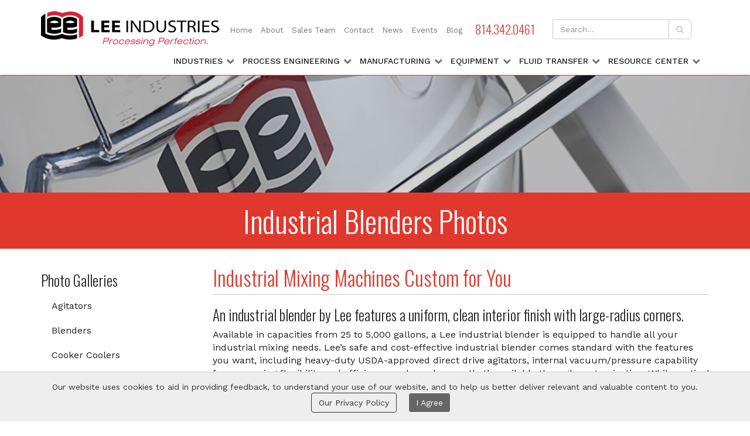

--- FILE ---
content_type: text/html; charset=utf-8
request_url: https://www.leeind.com/equipment/process-equipment/process-equipment-photo-gallery/industrial-blenders-photos
body_size: 7126
content:

<!DOCTYPE html>
<html xmlns="http://www.w3.org/1999/xhtml">
<head><meta charset="utf-8" /><meta name="viewport" content="width=device-width, minimum-scale=1, maximum-scale=1, initial-scale=1, user-scalable=no" /><meta name="description" content="A Lee industrial blender is an effective solution for handling all types of agitation requirements. Learn how Lee blenders solve your industrial mixing needs." /><meta name="keywords" content="Industrial Blender" /><title>
	Industrial Blenders Photos | Lee Industries
</title><link rel="stylesheet" type="text/css" media="all" href="/style/custom.less" /><link rel="stylesheet" type="text/css" media="all" href="/style/bottom-dialog-animation.css" />
    <!--<script>/*<![CDATA[*/(function(w,a,b,d,s){w[a]=w[a]||{};w[a][b]=w[a][b]||{q:[],track:function(r,e,t){this.q.push({r:r,e:e,t:t||+new Date});}};var e=d.createElement(s);var f=d.getElementsByTagName(s)[0];e.async=1;e.src='//innovation.leeind.com/cdnr/72/acton/bn/tracker/24962';f.parentNode.insertBefore(e,f);})(window,'ActOn','Beacon',document,'script');ActOn.Beacon.track();/*]]>*/</script>-->
    <link href="https://fonts.googleapis.com/css?family=Oswald:400,300,700|Work+Sans:400,200,300,500,700,600,100" rel="stylesheet" type="text/css" /><link href="https://www.leeind.com/equipment/process-equipment/process-equipment-photo-gallery/industrial-blenders-photos" rel="canonical" />
 
    <script type="text/javascript" language="javascript">
        var oPage = {"ContentId":2034,"TagId":299};
        var mojo = {events:{ready:[],load:[],resize:[]},on:function(e,d,f){var a=(typeof(d)==='function')?null:d;var b=(a==null)?d:f;var c={d:a,f:b};if(e=="ready")mojo.events.ready.push(c);if(e=="load")mojo.events.load.push(c);if(e=="resize")mojo.events.resize.push(c);},ready:function(d,f){mojo.on("ready",d,f);},load:function(d,f){mojo.on("load",d,f);},resize:function(d,f){mojo.on("resize",d,f);}};
        var oMoJoUser = { UserFName: "", UserLName: "" };
    </script>
    <!-- Google Tag Manager -->
    <script>
    (function(w,d,s,l,i){w[l]=w[l]||[];w[l].push({'gtm.start':
    new Date().getTime(),event:'gtm.js'});var f=d.getElementsByTagName(s)[0],
    j=d.createElement(s),dl=l!='dataLayer'?'&l='+l:'';j.async=true;j.src=
    'https://www.googletagmanager.com/gtm.js?id='+i+dl;f.parentNode.insertBefore(j,f);
    })(window,document,'script','dataLayer','GTM-NBTSKG9');</script>
    <!-- End Google Tag Manager -->
    <script src="https://innovation.leeind.com/acton/content/form_embed.js"></script>
</head>
<body class="content2034 dotsArrowsWithExpandingCaption processEquipmentPhotoGallery rootSection249 section250 section299 webPageOneColumn">
<!-- Google Tag Manager (noscript) -->
<noscript><iframe src='https://www.googletagmanager.com/ns.html?id=GTM-NBTSKG9'
height="0" width="0" style="display:none;visibility:hidden"></iframe></noscript>
<!-- End Google Tag Manager (noscript) -->
    

    <nav class="navbar navbar-default">
        <div class="container">
            <div class="navbar-header">
                <!-- Brand Logo -->
                <a href="/" class="brand">
                    <img src="/images/logo.png" alt="Lee Industries Logo" />
                </a>
                <!-- Hamburger Button (Mobile) -->
                <button type="button" class="navbar-toggle collapsed" data-toggle="collapse" data-target="#primaryNavBar" aria-expanded="false">
                    <span class="sr-only">Toggle navigation</span>
                    <div></div>
                    Menu
                </button>
                <a href="tel://814.342.0461" class="navbar-toggle collapsed" aria-expanded="false">Call <i class="fa fa-phone"></i>
                </a>
            </div>
            <div class="collapse navbar-collapse" id="primaryNavBar">
                <!-- Secondary Navigation -->
                <div class="nav navbar-nav secondaryNav navbar-right">
                    <form action="/search/?q=" method="get" class="navbar-form navbar-right" id="siteSearch">
                        <div class="input-group">
                            <input type="text" class="form-control" name="q" placeholder="Search..." />
                            <span class="input-group-btn">
                                <button type="submit" class="btn" type="button"><span class="sr-only">Search</span><span class="fa fa-search"></span></button>
                            </span>
                        </div>
                    </form>
                    <div class="phone pull-right"><a href="tel://814.342.0461">814.342.0461</a></div>
                    <ul class="nav navbar-nav pull-right">
                        

<li class="nav-home first"><a href="/">Home</a></li><li class="nav-about"><a href="/about/about-lee-industries">About</a></li><li class="nav-salesTeam"><a href="/contact/contact-our-sales-team">Sales Team</a></li><li class="nav-contact"><a href="/contact/contact-us">Contact</a></li><li class="nav-news"><a href="/news">News</a></li><li class="nav-events"><a href="/events">Events</a></li><li class="nav-blog"><a href="/blog">Blog</a></li>
                    </ul>
                </div>
                <!-- Main Navigation -->
                

   <ul class="nav navbar-nav navDepth" id="mainNav">   <li class="dropdown nav-industries first">   <a href="/industries/industries-served">Industries<span class="more"></span></a>     <ul class="dropdown-menu navDepth1">  <li class="nav-foodampBeverageProcessingEquipment first">   <a href="/industries/food-beverage-processing-equipment">Food &amp; Beverage Processing Equipment</a>        </li>  <li class="nav-pharmaceuticalProcessingEquipment">   <a href="/industries/pharmaceutical-processing-equipment">Pharmaceutical Processing Equipment</a>        </li>  <li class="nav-personalCareProcessingEquipment">   <a href="/industries/personal-care-processing-equipment">Personal Care Processing Equipment</a>        </li>  <li class="nav-cosmeticsProcessingEquipment">   <a href="/industries/cosmetics-processing-equipment">Cosmetics Processing Equipment</a>        </li>  <li class="nav-animalFoodandHealthProcessingEquipment">   <a href="/industries/animal-food-and-health-processing-equipment">Animal Food and Health Processing Equipment</a>        </li>  <li class="nav-industrialampChemicalProcessingEquipment">   <a href="/industries/industrial-chemical-processing-equipment">Industrial &amp; Chemical Processing Equipment</a>        </li>  </ul>     </li>   <li class="dropdown nav-processEngineering">   <a href="/process-engineering/process-engineering">Process Engineering<span class="more"></span></a>     <ul class="dropdown-menu navDepth1">  <li class="nav-processEquipmentTesting first">   <a href="/process-engineering/process-equipment-testing">Process Equipment Testing</a>        </li>  <li class="nav-projectManagement">   <a href="/process-engineering/project-management">Project Management</a>        </li>  </ul>     </li>   <li class="dropdown nav-manufacturing">   <a href="/manufacturing/manufacturing">Manufacturing<span class="more"></span></a>     <ul class="dropdown-menu navDepth1">  <li class="nav-whyLee first">   <a href="/manufacturing/process-systems-and-equipment">Why Lee?</a>        </li>  <li class="nav-certifications">   <a href="/manufacturing/certifications">Certifications</a>        </li>  <li class="nav-customDesignandFabrication">   <a href="/manufacturing/custom-design-and-fabrication">Custom Design and Fabrication</a>        </li>  <li class="nav-surfaceFinishing">   <a href="/manufacturing/surface-finishing">Surface Finishing</a>        </li>  <li class="nav-fieldServicesandInstallation">   <a href="/manufacturing/field-services-and-installation">Field Services and Installation</a>        </li>  <li class="nav-qualityAssurance">   <a href="/manufacturing/quality-assurance">Quality Assurance</a>        </li>  </ul>     </li>   <li class="dropdown nav-equipment">   <a href="/equipment/processing-equipment">Equipment<span class="more"></span></a>     <ul class="dropdown-menu navDepth1">  <li class="nav-kettles first">   <a href="/equipment/process-equipment/kettles">Kettles</a>        </li>  <li class="nav-tanks">   <a href="/equipment/process-equipment/tanks">Tanks</a>        </li>  <li class="nav-vacuumPans">   <a href="/equipment/process-equipment/vacuum-pans">Vacuum Pans</a>        </li>  <li class="nav-agitators">   <a href="/equipment/process-equipment/agitators">Agitators</a>        </li>  <li class="nav-cookerCoolers">   <a href="/equipment/process-equipment/cooker-coolers">Cooker Coolers</a>        </li>  <li class="nav-highShearMixers">   <a href="/equipment/process-equipment/high-shear-mixers">High Shear Mixers</a>        </li>  <li class="nav-triMixTurboShear">   <a href="/equipment/tri-mix-turbo-shear-mixing-system">Tri-Mix™ Turbo-Shear™</a>        </li>  <li class="nav-leeMultiMix">   <a href="/equipment/process-equipment/commercial-mixers">Lee Multi-Mix</a>        </li>  <li class="nav-blenders">   <a href="/equipment/process-equipment/industrial-blenders">Blenders</a>        </li>  <li class="nav-manways">   <a href="/equipment/atmospheric-and-pressure-manways">Manways</a>        </li>  <li class="nav-availableParts">   <a href="/equipment/available-parts">Available Parts</a>        </li>  <li class="nav-photoGallery">   <a href="/equipment/process-equipment/process-equipment-photo-gallery/processing-equipment-photo-galleries">Photo Gallery</a>        </li>  </ul>     </li>   <li class="dropdown nav-fluidTransfer">   <a href="/fluid-transfer/fluid-transfer">Fluid Transfer<span class="more"></span></a>     <ul class="dropdown-menu navDepth1">  <li class="nav-3ASanitaryValves first">   <a href="/fluid-transfer/3a-sanitary-valves">3A Sanitary Valves</a>        </li>  <li class="nav-cleanInPlaceSprayballs">   <a href="/fluid-transfer/clean-in-place-sprayballs">Clean-In-Place Sprayballs</a>        </li>  </ul>     </li>   <li class="dropdown nav-resourceCenter">   <a href="/resource-center/product-literature">Resource Center<span class="more"></span></a>     <ul class="dropdown-menu navDepth1">  <li class="nav-processingInsights first">   <a href="/resource-center/processing-insights">Processing Insights</a>        </li>  <li class="nav-industryBrochures">   <a href="/resource-center/industry-brochures">Industry Brochures</a>        </li>  <li class="nav-uniquelyLee">   <a href="/resource-center/uniquely-lee">Uniquely Lee</a>        </li>  <li class="nav-dataSheets">   <a href="/resource-center/data-sheets">Data Sheets</a>        </li>  <li class="nav-equipmentAdviceandCare">   <a href="/resource-center/equipment-advice-and-care">Equipment Advice and Care</a>        </li>  <li class="nav-productLiteratureIndex">   <a href="/resource-center/product-literature-index">Product Literature Index</a>        </li>  <li class="nav-videoLibrary">   <a href="/resource-center/video-library">Video Library</a>        </li>  <li class="nav-getConnected">   <a href="/resource-center/get-connected">Get Connected</a>        </li>  <li class="nav-blog">   <a href="/blog">Blog</a>        </li>  </ul>     </li></ul>

            </div>
        </div>
    </nav>

    <!-- Main Content -->

    <div role="main">
        <div id="breadCrumb">
            <div class="container">
                
	<div class="container">
    	
    </div>

            </div>
        </div>
        
    <div id="content">
    
    <div class="introPhotoWrap">
        <img class="introPhoto" src="/data/uploads/media/image/kettles-banner.jpg?w=1920"/>
    </div>
    
    <h1 Liquid error: Unknown operator null>Industrial Blenders Photos</h1>
    
    <div class="container">
        <div class="row">
            <div class="col-sm-3">
                
<div id="sidebar" class="grid_4">
    <div class="sidebarContent">

         

         
        
         

         

        


<div class="secondaryNav"><div class="nav-title"><h3>Photo Galleries</h3></div><ul id="nav2159" class="navDepth0 nav"><li class="nav-agitators first"><a href="/equipment/process-equipment/process-equipment-photo-gallery/agitator-vs-impeller-photos">Agitators</a></li><li class="nav-blenders"><a href="/equipment/process-equipment/process-equipment-photo-gallery/industrial-blenders-photos">Blenders</a></li><li class="nav-cookerCoolers"><a href="/equipment/process-equipment/process-equipment-photo-gallery/industrial-pressure-cooker-cooler-photos">Cooker Coolers</a></li><li class="nav-fluidTransferValves"><a href="/equipment/process-equipment/process-equipment-photo-gallery/stainless-steel-ball-valve-photos">Fluid Transfer Valves</a></li><li class="nav-triMixTurboShear"><a href="/equipment/process-equipment/process-equipment-photo-gallery/liquid-powder-mixer-photos">Tri-Mix Turbo-Shear</a></li><li class="nav-kettles"><a href="/equipment/process-equipment/process-equipment-photo-gallery/standard-and-steam-jacketed-kettle-photos">Kettles</a></li><li class="nav-manways"><a href="/equipment/process-equipment/process-equipment-photo-gallery/tank-manway-photos">Manways</a></li><li class="nav-mixers"><a href="/equipment/process-equipment/process-equipment-photo-gallery/industrial-mixer-photos">Mixers</a></li><li class="nav-tanks"><a href="/equipment/process-equipment/process-equipment-photo-gallery/large-stainless-steel-tank-photos">Tanks</a></li><li class="nav-vacuumPans"><a href="/equipment/process-equipment/process-equipment-photo-gallery/industrial-vacuum-pan-photos">Vacuum Pans</a></li></ul></div>


<script type="text/javascript">
    mojo.ready(function(){
        // highlight the active tab
        $('.secondaryNav>ul>li').each(function (i, li) {
            var sHref = $('a', li).attr('href'),
                sRootDir = sHref.substr(0, sHref.indexOf('/', 1) + 1),
                sLoc = window.location.pathname;

            if ((sRootDir == '' && sLoc == '/') || (sRootDir != '' && sLoc.indexOf(sRootDir) === 0)) {
                $(li).addClass('active');
                return false;
            }
        });
    });
</script>
        <div class="scWrap">
            
            <div class='sharedContent first last'>
                <div class='content'>
                    <p>&nbsp;</p><p><a class="btn btn-primary" href="/contact/request-a-quote">Request a Quote</a></p>
                </div>
            </div>
            
            <div class="clr"></div>
        </div>
    </div>
</div>

<!--<script>
    mojo.ready(function(){
        // get a list of blog articles
        var blogAuthors = [];

        $('.blog-author').each(function(){
            var name = $(this).data('author');
            if (blogAuthors.indexOf(name) == -1) {
                blogAuthors.push(name);
                $('.authors-placeholder').append('<li><a href="#" data-author="'+ name +'">'+ name +'</a></li>')
            }
        });

        $('[data-showall]').click(function(e){ 
            $('.authors-placeholder li a').removeClass('active');
            $(this).addClass('active');
            $('[data-by]').fadeIn();
            e.preventDefault();
            return false;
        });

        $(document).on('click', '.authors-placeholder [data-author]', function(e){
            var name = $(this).data('author');
            $('.authors-placeholder li a').removeClass('active');
            $(this).addClass('active');
            $('[data-by="'+ name +'"]').fadeIn();
            $('[data-by]:not([data-by="'+ name +'"])').fadeOut();
            e.preventDefault();
            return false;
        });

        if ($('body').hasClass('blogList')) {
            $('.blog-authors').slideDown();
        }
    })
</script>-->

  
 

            </div>
            <div class="col-sm-9">
                
                <div class="contentBlock first clearfix" id="cb1 ">
                    <div class="content ">
                        
                        <h2>Industrial Mixing Machines Custom for You</h2>    <h3>An industrial blender by Lee features a uniform, clean interior finish with large-radius corners.</h3><p>Available in capacities from 25 to 5,000 gallons, a Lee industrial blender is equipped to handle all your industrial mixing needs. Lee’s safe and cost-effective industrial blender comes standard with the features you want, including heavy-duty USDA-approved direct drive agitators, internal vacuum/pressure capability for processing flexibility and efficiency, and much more that’s available through customization. While vertical configurations are available, most of Lee’s industrial blender systems are horizontal mixers often used for creating powders, spices, granulated products, sauces, salad dressing, and even sausage.</p><p>&nbsp;</p><p><a class="btn btn-alt" href="/equipment/process-equipment/industrial-blenders" style="background-color: rgb(225, 56, 45); color: rgb(255, 255, 255); line-height: 1.42857; outline: 0px;">Find Equipment</a></p><div class="telerik_paste_container" style="border-width: 0px; position: absolute; overflow: hidden; margin: 0px; padding: 0px; left: 3px; top: 89px; width: 1px; height: 1px;"><span style="color: rgb(32, 32, 32); font-size: 18px; background-color: rgb(244, 244, 244);">Our agitators are ideal if you need to blend batches of various viscosities or transfer heat to create and maintain a consistent product in our kettles, tanks and vacuum pans, regardless of whether your vessel has a hemispheric, flat, pitched, dished or cone bottom. Agitator bars and scrapers are designed to work tirelessly to create a uniform product.</span><br></div>
                    </div>
                </div>
                
                <div class="contentBlock clearfix" id="cb2 ">
                    <div class="content ">
                           
    <div class="imgRtCarousel noPhoto">
        
            <div class="imgCarouselDotsAndArrows">
    <div id="carousel2035" class="carousel slide" data-ride="carousel" data-interval="8000">
        <ol class="carousel-indicators">
            
            <li data-target="#carousel2035" data-slide-to="0" class="active pr-4"">1 </li>
            
            <li data-target="#carousel2035" data-slide-to="1" class="pr-4"">2 </li>
            
            <li data-target="#carousel2035" data-slide-to="2" class="pr-4"">3 </li>
            
            <li data-target="#carousel2035" data-slide-to="3" class="pr-4"">4 </li>
            
            <li data-target="#carousel2035" data-slide-to="4" class="pr-4"">5 </li>
            
        </ol>
        <div class="carousel-inner">
             
            <div class="item active">
                
                <img data-src="/data/uploads/media/image/Blender-9-640x480.jpg?w=880" class="lazy img-rounded no-loading-img" alt="" title="" />
             
            </div>
             
            <div class="item ">
                
                <img data-src="/data/uploads/media/image/Blender-7-640x480.jpg?w=880" class="lazy img-rounded" alt="" title="" />
             
            </div>
             
            <div class="item ">
                
                <img data-src="/data/uploads/media/image/Blender-5-640x480.jpg?w=880" class="lazy img-rounded" alt="" title="" />
             
            </div>
             
            <div class="item ">
                
                <img data-src="/data/uploads/media/image/Blender-3-640x480.jpg?w=880" class="lazy img-rounded" alt="" title="" />
             
            </div>
             
            <div class="item ">
                
                <img data-src="/data/uploads/media/image/Blender-2-640x480.jpg?w=880" class="lazy img-rounded" alt="" title="" />
             
            </div>
            
        </div>
        <!-- Controls -->
        <a class="left carousel-control" href="#carousel2035" data-slide="prev">
            <span class="fa fa-chevron-left"></span>
        </a>
        <a class="right carousel-control" href="#carousel2035" data-slide="next">
            <span class="fa fa-chevron-right"></span>
        </a>
    </div>
</div>
 
        
    </div>
 
                    </div>
                </div>
                
                <div class="contentBlock last clearfix" id="cb3 ">
                    <div class="content ">
                            <h3>We don't just sell custom process equipment. We help you through the 
process.</h3><p> We go beyond superior custom manufacturing with our unmatched field service, quality assurance and product warranties.</p><p>Our technicians have repaired all types of vessels manufactured by Lee and others. So whether you're across the street, across the country or around the world, we're here to help keep your equipment up and running.</p><p>Our trained, educated workforce is quality-minded, looks for possible defects and is empowered to resolve quality issues.</p><p>Do you have questions about custom equipment, or know exactly what you need? We’re here to help.<br></p>
<p><a class="btn btn-alt" href="/contact/contact-us" style="background-color: rgb(225, 56, 45); color: rgb(255, 255, 255); margin: 1rem auto 0px; font-size: 17px; line-height: 1.42857; border-color: rgb(255, 255, 255); display: inline !important;">Contact Us</a></p>
                    </div>
                </div>
                
            </div>
        </div>
    </div>
</div>




    </div>
    <footer>

        <div class="first">
            <div class="container">
                <div class="col-md-4">
                    <div class="logoBlock">
                        <a href="/">
                            <img src="/images/logo.png" alt="Lee Industries Logo" /></a>
                    </div>
                </div>
                <div class="info col-md-3">
                    <div class="phone">
                        <ul class="list-inline">
                            <li>
                                <a href="tel://814.342.0461">P:814.342.0461</a>
                            </li>
                            <li>
                                <a href="tel://814.342.0461">F:814.342.5660</a>
                            </li>
                        </ul>
                    </div>
                </div>
                <div class="indo col-md-5">
                    <div class="row">
                        <div class="miscBlock col-sm-4 col-md-5">
                            <div class="socialIcons ">
                                <ul class="list-inline">
                                    <li><a href="https://www.facebook.com/leeindinc/" target="_blank" class="Facebook"><i class="fa fa-facebook" style="margin:0 4px;"></i></a></li>
                                    <li><a href="https://www.youtube.com/user/leeind" target="_blank" class="youtube"><i class="fa fa-youtube"></i></a></li>
                                    <li><a href="https://www.linkedin.com/company/lee-industries" target="_blank" class="linkedin"><i class="fa fa-linkedin"></i></a></li>
                                    <li><a href="https://www.instagram.com/leeindustriesinc/" target="_blank" class="instagram"><i class="fa fa-instagram"></i></a></li>
                                </ul>
                            </div>
                        </div>
                        <div class="pageNum col-sm-8 col-md-7">
                            
                            <div id="wpnWrap">
                                <ul class="list-inline">
                                    <li id="wpnCurPageNum"></li>
                                    <li>
                                        <input id="wpnNumberInput" type="text" placeholder="Page #" />
                                        <a id="wpnGoButton" href="#"><i class="fa fa-arrow-right"></i></a>
                                    </li>
                                </ul>
                            </div>
                            
                        </div>
                    </div>
                </div>
            </div>
        </div>

        <div class="credits">
            <div class="container">
                <div id="footerNav">
                    

   <ul class="nav navbar-nav navDepth" id="mainNav">   <li class="dropdown nav-industries first">   <a href="/industries/industries-served">Industries<span class="more"></span></a>     <ul class="dropdown-menu navDepth1">  <li class="nav-foodampBeverageProcessingEquipment first">   <a href="/industries/food-beverage-processing-equipment">Food &amp; Beverage Processing Equipment</a>        </li>  <li class="nav-pharmaceuticalProcessingEquipment">   <a href="/industries/pharmaceutical-processing-equipment">Pharmaceutical Processing Equipment</a>        </li>  <li class="nav-personalCareProcessingEquipment">   <a href="/industries/personal-care-processing-equipment">Personal Care Processing Equipment</a>        </li>  <li class="nav-cosmeticsProcessingEquipment">   <a href="/industries/cosmetics-processing-equipment">Cosmetics Processing Equipment</a>        </li>  <li class="nav-animalFoodandHealthProcessingEquipment">   <a href="/industries/animal-food-and-health-processing-equipment">Animal Food and Health Processing Equipment</a>        </li>  <li class="nav-industrialampChemicalProcessingEquipment">   <a href="/industries/industrial-chemical-processing-equipment">Industrial &amp; Chemical Processing Equipment</a>        </li>  </ul>     </li>   <li class="dropdown nav-processEngineering">   <a href="/process-engineering/process-engineering">Process Engineering<span class="more"></span></a>     <ul class="dropdown-menu navDepth1">  <li class="nav-processEquipmentTesting first">   <a href="/process-engineering/process-equipment-testing">Process Equipment Testing</a>        </li>  <li class="nav-projectManagement">   <a href="/process-engineering/project-management">Project Management</a>        </li>  </ul>     </li>   <li class="dropdown nav-manufacturing">   <a href="/manufacturing/manufacturing">Manufacturing<span class="more"></span></a>     <ul class="dropdown-menu navDepth1">  <li class="nav-whyLee first">   <a href="/manufacturing/process-systems-and-equipment">Why Lee?</a>        </li>  <li class="nav-certifications">   <a href="/manufacturing/certifications">Certifications</a>        </li>  <li class="nav-customDesignandFabrication">   <a href="/manufacturing/custom-design-and-fabrication">Custom Design and Fabrication</a>        </li>  <li class="nav-surfaceFinishing">   <a href="/manufacturing/surface-finishing">Surface Finishing</a>        </li>  <li class="nav-fieldServicesandInstallation">   <a href="/manufacturing/field-services-and-installation">Field Services and Installation</a>        </li>  <li class="nav-qualityAssurance">   <a href="/manufacturing/quality-assurance">Quality Assurance</a>        </li>  </ul>     </li>   <li class="dropdown nav-equipment">   <a href="/equipment/processing-equipment">Equipment<span class="more"></span></a>     <ul class="dropdown-menu navDepth1">  <li class="nav-kettles first">   <a href="/equipment/process-equipment/kettles">Kettles</a>        </li>  <li class="nav-tanks">   <a href="/equipment/process-equipment/tanks">Tanks</a>        </li>  <li class="nav-vacuumPans">   <a href="/equipment/process-equipment/vacuum-pans">Vacuum Pans</a>        </li>  <li class="nav-agitators">   <a href="/equipment/process-equipment/agitators">Agitators</a>        </li>  <li class="nav-cookerCoolers">   <a href="/equipment/process-equipment/cooker-coolers">Cooker Coolers</a>        </li>  <li class="nav-highShearMixers">   <a href="/equipment/process-equipment/high-shear-mixers">High Shear Mixers</a>        </li>  <li class="nav-triMixTurboShear">   <a href="/equipment/tri-mix-turbo-shear-mixing-system">Tri-Mix™ Turbo-Shear™</a>        </li>  <li class="nav-leeMultiMix">   <a href="/equipment/process-equipment/commercial-mixers">Lee Multi-Mix</a>        </li>  <li class="nav-blenders">   <a href="/equipment/process-equipment/industrial-blenders">Blenders</a>        </li>  <li class="nav-manways">   <a href="/equipment/atmospheric-and-pressure-manways">Manways</a>        </li>  <li class="nav-availableParts">   <a href="/equipment/available-parts">Available Parts</a>        </li>  <li class="nav-photoGallery">   <a href="/equipment/process-equipment/process-equipment-photo-gallery/processing-equipment-photo-galleries">Photo Gallery</a>        </li>  </ul>     </li>   <li class="dropdown nav-fluidTransfer">   <a href="/fluid-transfer/fluid-transfer">Fluid Transfer<span class="more"></span></a>     <ul class="dropdown-menu navDepth1">  <li class="nav-3ASanitaryValves first">   <a href="/fluid-transfer/3a-sanitary-valves">3A Sanitary Valves</a>        </li>  <li class="nav-cleanInPlaceSprayballs">   <a href="/fluid-transfer/clean-in-place-sprayballs">Clean-In-Place Sprayballs</a>        </li>  </ul>     </li>   <li class="dropdown nav-resourceCenter">   <a href="/resource-center/product-literature">Resource Center<span class="more"></span></a>     <ul class="dropdown-menu navDepth1">  <li class="nav-processingInsights first">   <a href="/resource-center/processing-insights">Processing Insights</a>        </li>  <li class="nav-industryBrochures">   <a href="/resource-center/industry-brochures">Industry Brochures</a>        </li>  <li class="nav-uniquelyLee">   <a href="/resource-center/uniquely-lee">Uniquely Lee</a>        </li>  <li class="nav-dataSheets">   <a href="/resource-center/data-sheets">Data Sheets</a>        </li>  <li class="nav-equipmentAdviceandCare">   <a href="/resource-center/equipment-advice-and-care">Equipment Advice and Care</a>        </li>  <li class="nav-productLiteratureIndex">   <a href="/resource-center/product-literature-index">Product Literature Index</a>        </li>  <li class="nav-videoLibrary">   <a href="/resource-center/video-library">Video Library</a>        </li>  <li class="nav-getConnected">   <a href="/resource-center/get-connected">Get Connected</a>        </li>  <li class="nav-blog">   <a href="/blog">Blog</a>        </li>  </ul>     </li></ul>

                </div>
                <div class="clearfix"></div>
                <div class="copyright" id="creditLine">
                    &copy; 2026 Lee Industries. All rights reserved. | <a href="/about/privacy-policy">Privacy Policy</a> | Website by <a href="https://www.mojoactive.com/" target="_blank">MoJo Active</a>
                </div>
            </div>
        </div>


    </footer>
    
    <script type="text/javascript" src="/js/init-js"></script>
    
    <script type="text/javascript">
        var vv_account_id = '8p2A1v0PV4';
        var vv_BaseURL = (("https:" == document.location.protocol) ? "https://frontend.id-visitors.com/FrontEndWeb/" : "http://frontend.id-visitors.com/FrontEndWeb/");
        (function () {
            var va = document.createElement('script'); va.type = 'text/javascript'; va.async = true; va.src = vv_BaseURL + 'Scripts/liveVisitAsync.js'; var sv = document.getElementsByTagName('script')[0]; sv.parentNode.insertBefore(va, sv); })(); </script>
    <script type="text/javascript">
        _linkedin_data_partner_id = "77782";
    </script>
    <script type="text/javascript">
        (function(){var s = document.getElementsByTagName("script")[0];
            var b = document.createElement("script");
            b.type = "text/javascript";b.async = true;
            b.src = "https://snap.licdn.com/li.lms-analytics/insight.min.js";
            s.parentNode.insertBefore(b, s);})();
    </script>
    <noscript>
        <img height="1" width="1" style="display:none;" alt="" src="https://dc.ads.linkedin.com/collect/?pid=77782&fmt=gif" />
    </noscript>
    <script type="text/javascript">
        var wto = wto || [];
        wto.push(['setWTID', 'leeind']);
        wto.push(['webTraxs']);
        (function() {
        var wt = document.createElement('script');
        wt.src = document.location.protocol + '//www.webtraxs.com/wt.php';
        wt.type = 'text/javascript';
        wt.async = true;
        var s = document.getElementsByTagName('script')[0];
        s.parentNode.insertBefore(wt, s);
        })();
    </script>
<noscript><img src="https://www.webtraxs.com/webtraxs.php?id=leeind&st=img" alt="" /></noscript>
    <script>
        mojo.ready(['mojo-GDPR'], function(){
            mcAcceptTerms({link : '/about/privacy-policy',text : 'Our website uses cookies to aid in providing feedback, to understand your use of our website, and to help us better deliver relevant and valuable content to you. ', linkText: 'Our Privacy Policy', acceptText : 'I Agree'});
        });
    </script>
        <script>
            mojo.ready(function() {
                $('#footerNav .nav-industries').append('<a class="btn btn-primary btn-register" href="/processing-perfection~customer-care.aspx">Register Your Product</a>');
                var script = document.createElement('script');
                script.src = "https://resources.mojoactive.com/js/mc-gtm.1.0.min.js";
                document.getElementsByTagName('head')[0].appendChild(script);
            })
        </script>
        <script>/*<![CDATA[*/(function(w,a,b,d,s){w[a]=w[a]||{};w[a][b]=w[a][b]||{q:[],track:function(r,e,t){this.q.push({r:r,e:e,t:t||+new Date});}};var e=d.createElement(s);var f=d.getElementsByTagName(s)[0];e.async=1;e.src='//innovation.leeind.com/cdnr/72/acton/bn/tracker/24962';f.parentNode.insertBefore(e,f);})(window,'ActOn','Beacon',document,'script');ActOn.Beacon.track();/*]]>*/</script>
    </body>
</html>


--- FILE ---
content_type: text/css
request_url: https://www.leeind.com/style/bottom-dialog-animation.css
body_size: 282
content:
dialog::backdrop {
  background: rgba(0, 0, 0, .5) !important;
}

dialog#_aoCookieModal {
  box-sizing: border-box !important;
  border: 0 !important;
  background-color: #262f39 !important;
  align-items: center !important;
  box-shadow: 0px 0px 8px 0px rgba(0,0,0,0.75) !important;
  bottom: 0 !important;
  left: 0 !important;
  right: 0 important;
  width: 100% !important;
  align-items: center !important;
}

@media all and (min-width: 760px) {
  dialog#_aoCookieModal {
      display: flex !important;
  }
}

dialog#_aoCookieModal > p {
  font-family: Helvetica,Calibri,Arial,sans-serif !important;
  color: #fff !important;
  flex: 1 1 auto !important;
  text-align: left !important;
  margin-bottom: 20px !important
}

@media all and (min-width: 760px) {
  dialog#_aoCookieModal > p {
      text-align: left !important;
      margin-bottom: 0 !important;
      margin-right: 30px !important;
  }
}

dialog#_aoCookieModal > button {
  margin: 0 !important;
  flex: 0 0 auto !important;
}

dialog#_aoCookieModal > p + button {
  font-family: Helvetica,Calibri,Arial,sans-serif !important;
  font-weight: bold !important;
  border: 0 !important;
  color: #fff !important;
  background: #35a9cc !important;
  padding: 10px 40px !important;
  margin-right: 15px !important;
  animation: shake 10s cubic-bezier(.36,.07,.19,.97) both infinite !important;
  transform: translate3d(0, 0, 0) !important;
}

dialog#_aoCookieModal > p + button:hover {
  background: #52cff2 !important;
}

dialog#_aoCookieModal > button + button {
  border: 0 !important;
  background: none !important;
  font-family: Helvetica,Calibri,Arial,sans-serif !important;
  color: #fff !important;
  opacity: .75 !important;
}

dialog#_aoCookieModal > button + button:hover {
  opacity: 1 !important;
}

@keyframes shake {
  0%, 90% {
      transform: none  
  }
  91%, 99% {
      transform: translate3d(-1px, 0, 0);
  }

  92%, 98% {
      transform: translate3d(2px, 0, 0);
  }

  93%, 95%, 97% {
      transform: translate3d(-3px, 0, 0);
  }

  94%, 96% {
      transform: translate3d(4px, 0, 0);
  }
}

--- FILE ---
content_type: text/javascript; charset=utf-8
request_url: https://www.leeind.com/js/init-js
body_size: 2286
content:
(function(){var a=document.createElement("script");a.type="text/javascript";a.src="/data/compiled/js/frontend-06062023085445.min.js";document.body.appendChild(a);mojo.init=function(){$.getScriptCached=function(b,a){return $.ajax({dataType:"script",cache:true,url:b,success:a})};$.extend(mojo,{globals:{windowDimensions:{width:0,height:0},currentBreakpoint:null},constants:{breakpoints:{xs:{name:"xs",min:0,max:767},sm:{name:"sm",min:768,max:991},md:{name:"md",min:992,max:1199},lg:{name:"lg",min:1200,max:9999}}},dependencies:{kendo:{src:"/js/kendo/kendo.web.min.js"},angular:{src:"/js/kendo/angular.min.js"},navadmin:{src:"/data/compiled/js/nav-admin-06292016153818.min.js"},jasmine:{src:"/data/compiled/js/jasmine-06212016110813.min.js"},"jasmine-tests":{src:"/js/mojoJs/jasmine-tests.js"},"google-search":{src:"https://resources.mojoactive.com/google-search/google-search.1.0.js"},"mojo-GDPR":{src:"https://resources.mojoactive.com/js/mc-GDPR.1.0.min.js"}}});mojo.parseQueryString=function(c){var b=c||document.URL,a={};b.replace(/[?&]+([^=&]+)=([^&]*)/gi,function(d,c,b){a[c]=decodeURIComponent(b.split("#")[0])});return a};mojo.queryString=mojo.parseQueryString();String.prototype.format=function(){var a=arguments;return this.replace(/\{(\d+)\}/g,function(c,b){return a[b]})};var b=function(){mojo.globals.windowDimensions.width=window.innerWidth;mojo.globals.windowDimensions.height=window.innerHeight;var a=mojo.globals.windowDimensions.width;$.each(mojo.constants.breakpoints,function(c,b){if(a>=b.min&&a<=b.max)mojo.globals.currentBreakpoint=b})};mojo.resize(b);b();mojo.autoHeight={selector:".auto-height",items:[],init:function(){var a="img.lazy";if(mojo.globals.currentBreakpoint.name=="xs")a+=",img.lazy-xs";else a+=",img.lazy-sm";$(mojo.autoHeight.selector).each(function(){mojo.autoHeight.items.push({oElem:$(this),imgToLoad:$(a,this).length,processed:false})});for(var c=0;c<mojo.autoHeight.items.length;c++){var b=mojo.autoHeight.items[c];if(b.imgToLoad==0){mojo.autoHeight.run(b.oElem);b.processed=true}}},checkItems:function(c){var b=$(c).closest(mojo.autoHeight.selector);if(b.length>0){var a=$.map(mojo.autoHeight.items,function(a){return b[0]==a.oElem[0]?a:null});if(a.length==1){a=a[0];a.imgToLoad-=1;if(a.imgToLoad<1){mojo.autoHeight.run(a.oElem);a.processed=true}}}},runAllOnResize:function(){for(var a=0;a<mojo.autoHeight.items.length;a++)mojo.autoHeight.run(mojo.autoHeight.items[a].oElem)},run:function(d){var a={xs:d.data("xsitemsperrow"),sm:d.data("smitemsperrow"),md:d.data("mditemsperrow"),lg:d.data("lgitemsperrow")},e=d.find("[class*='col-']"),c=0,f=[];a.sm=!a.sm?a.xs:a.sm;a.md=!a.md?a.sm:a.md;a.lg=!a.lg?a.md:a.lg;e.css("height","auto");for(var i=a[mojo.globals.currentBreakpoint.name],b=0;b<e.length;b++){var h=$(e[b]),g=h.outerHeight();c=g>c?g:c;f.push(h);if(b!==0&&(b+1)%i===0||b==e.length-1){$.each(f,function(b,a){$(a).css("height",c)});c=0;f=[]}}}};mojo.autoHeight.init();mojo.resize(mojo.autoHeight.runAllOnResize);mojo.lazyLoad={loadingImg:"/style/third-party/kendo/Silver/loading-image.gif",all:null,allSelector:".lazy",xs:null,xsSelector:".lazy-xs",sm:null,smSelector:".lazy-sm",noLoadingSelector:".no-loading-img",fnResize:function(a){if(mojo.globals.windowDimensions.width<=mojo.constants.breakpoints.xs.max){if(mojo.lazyLoad.xs==null){mojo.lazyLoad.xs=$(mojo.lazyLoad.xsSelector).Lazy({autoDestroy:false,chainable:false,afterLoad:mojo.autoHeight.checkItems,bind:a?"load":"event"});$(mojo.lazyLoad.xsSelector).not(mojo.lazyLoad.noLoadingSelector).attr("src",mojo.lazyLoad.loadingImg)}}else if(mojo.lazyLoad.sm==null){mojo.lazyLoad.sm=$(mojo.lazyLoad.smSelector).Lazy({autoDestroy:false,chainable:false,afterLoad:mojo.autoHeight.checkItems,bind:a?"load":"event"});$(mojo.lazyLoad.smSelector).not(mojo.lazyLoad.noLoadingSelector).attr("src",mojo.lazyLoad.loadingImg)}}};mojo.lazyLoad.all=$(mojo.lazyLoad.allSelector).Lazy({autoDestroy:false,chainable:false,afterLoad:mojo.autoHeight.checkItems});$(mojo.lazyLoad.allSelector).not(mojo.lazyLoad.noLoadingSelector).attr("src",mojo.lazyLoad.loadingImg);mojo.resize(mojo.lazyLoad.fnResize);mojo.lazyLoad.fnResize(true);mojo.ready(function(){var d=function(d,c){var b=$(d),a="active";$("li",b).each(function(h,f){var d=$(">ul",f);if(d.length==1){var e=$(">a",f),g=$("span",e);g.click(function(g){if(c||mojo.globals.windowDimensions.width<=mojo.constants.breakpoints.xs.max){var f=$("ul:visible",b);f.each(function(c,b){if($(b).find(e).length==0){$(b).slideUp({queue:false});$(">a",$(b).parent()).removeClass(a)}});if(f.index(d)==-1){d.slideDown({queue:false});$(e).addClass(a)}}g.preventDefault();return false})}})},a=false,b=function(){if(mojo.globals.windowDimensions.width>mojo.constants.breakpoints.xs.max){if(!a){$("#primaryNavBar > ul").superfish();$("#primaryNavBar > ul a.active").removeClass("active");a=true}}else if(a){$("#primaryNavBar > ul").superfish("destroy");a=false}};mojo.resize(b);b();d("#primaryNavBar > ul");d(".secondaryNav > ul",true);var c=function(){$("#mainNav ul").each(function(){var a=$(this);a.css("opacity",0).css("display","block");var b=a.offset().left+a.width();a.css("opacity",1).css("display","none");b>mojo.globals.windowDimensions.width?a.addClass("flyout-overflow"):a.removeClass("flyout-overflow")})};mojo.resize(function(){c()});c()});mojo.ready(function(){var a={};$("#breadCrumb li").each(function(){var b=$(this).text();if(a[b]&&!$(this).hasClass("separator")){a[b].remove();a[b]=$(this)}else a[b]=$(this)})});mojo.ready(function(){$("#content table").each(function(f,a){var b=$("#content").width(),d=$(a).outerWidth(true),c=$(a).outerHeight(true);if(d>b){var e=$(a).wrap('<div class="table-responsive"></div>').parent();$(e).height(c)}})});mojo.ready(function(){$(".carousel").hammer().on("swipeleft",function(){$(this).carousel("next")});$(".carousel").hammer().on("swiperight",function(){$(this).carousel("prev")})});mojo.ready(function(){$(".panel-heading:not(:first)").removeClass("in");$(".panel-collapse:not(:first)").removeClass("collapse in");$(".panel-collapse:not(:first)").addClass("collapse");$(".panel-heading").on("click",function(){var b=$(this),a=$(this).parent().find(".panel-collapse");a.stop().collapse("toggle");a.on("hidden.bs.collapse",function(){b.removeClass("in")});a.on("shown.bs.collapse",function(){b.addClass("in")})})});if($("[data-cid]").length>0)if(!window.requestDownload){console.log("load it");$.getScriptCached("/js/mojojs/acton-form.js")}var a=function(b){for(var a=0;a<b.length;a++)if(b[a].d==null)b[a].f();else{for(var e=[],d=0;d<b[a].d.length;d++){var c=mojo.dependencies[b[a].d[d]];if(!c.promise)c.promise=$.getScriptCached(c.src);e.push(c.promise)}$.when.apply($,e).then(b[a].f)}};$(document).on("ready",function(){a(mojo.events.ready);mojo.events.readyFired=true});$(window).on("load",function(){a(mojo.events.load);mojo.events.loadFired=true});$(window).on("resize",function(){a(mojo.events.resize);mojo.events.resizeFired=true});var c=mojo.on;mojo.on=function(d,b,g){c(d,b,g);var e=typeof b==="function"?null:b,h=e==null?b:g,f={d:e,f:h};d=="ready"&&mojo.events.readyFired&&a([f]);d=="load"&&mojo.events.loadFired&&a([f])}}})()

--- FILE ---
content_type: application/javascript
request_url: https://resources.mojoactive.com/js/mc-gtm.1.0.min.js
body_size: 646
content:
var gaUtil={reFileTypes:/\.docx?$|\.xlsx?$|\.exe$|\.step$|\.stp$|\.dwg$|\.dxf$|\.idw$|\.ppt$|\.zip$|\.pdf$|\.mp3$|\.psd$/i,getFileName:function(e){var t=e.split("/");return t[t.length-1].replace(gaUtil.reFileTypes,"")},isExternal:function(e){if(e.indexOf("javascript:")>-1||e.indexOf("mailto")>-1||e.indexOf("tel")>-1)return!1;var t=e.match(/^([^:\/?#]+:)?(?:\/\/([^\/?#]*))?([^?#]+)?(\?[^#]*)?(#.*)?/);return null!=t&&"string"==typeof t[1]&&t[1].length>0&&t[1].toLowerCase()!==location.protocol||null!=t&&"string"==typeof t[2]&&!!(t[2].length>0)&&t[2].replace(RegExp(":("+({"http:":80,"https:":443})[location.protocol]+")?$"),"")!==location.host},runTracking:function(){$("a[href],[data-link],[data-linked]").each(function(e,t){var n=$(this).attr("href")||$(this).data("link")||$(this).data("linked");if(n){var i=$(this).attr("target"),a=n.match(/^mailto\:/i),l=n.match(/^tel\:/i);a?$(t).on("click",function(){var e=n.replace(/^mailto\:/i,"");dataLayer.push({event:"gaEvent",eventCategory:"Website Clicks",eventAction:"MailTo Link Click",eventLabel:e}),dataLayer.push({event:"fbEvent",eventAction:"MailTo Link Click",eventExtra:{link:n.replace(/^mailto\:/i,"")}})}):l?$(t).on("click",function(){var e=n.replace(/^tel\:\/\//i,"");dataLayer.push({event:"gaEvent",eventCategory:"Website Clicks",eventAction:"Tel Link Click",eventLabel:e}),dataLayer.push({event:"fbEvent",eventAction:"Tel Link Click",eventExtra:{link:n.replace(/^tel\:\/\//i,"")}})}):gaUtil.isExternal(n)&&$(t).on("click",function(e){dataLayer.push({event:"fbEvent",eventAction:"Outgoing Link Click",eventExtra:{link:n.replace(/^http(s)*\:\/\/(www\.)*/i,"")}});var t=n.replace(/^http(s)*\:\/\/(www\.)*/i,"");return dataLayer.push({event:"gaEvent",eventCategory:"Website Clicks",eventAction:"Outgoing Link Click",eventLabel:t}),setTimeout(function(){"_blank"==i?window.open(n):window.location=n},500),e.preventDefault(),!1}),n.match(gaUtil.reFileTypes)&&-1==n.toLowerCase().indexOf("streamfile")&&$(t).on("click",function(e){dataLayer.push({event:"fbEvent",eventAction:"Downloaded File",eventExtra:{filename:gaUtil.getFileName(n)}});var t=gaUtil.getFileName(n);return dataLayer.push({event:"gaEvent",eventCategory:"Website Actions",eventAction:"Downloaded File",eventLabel:t}),setTimeout(function(){"_blank"==i?window.open(n):window.location=n},500),e.preventDefault(),!1})}})}};"undefined"!=typeof mc?mc.ready(function(){gaUtil.runTracking()}):"undefined"!=typeof mojo?mojo.ready(function(){gaUtil.runTracking()}):window.addEventListener("load",function(){gaUtil.runTracking(),console.log("Not Using MoJo/MC Ready")});